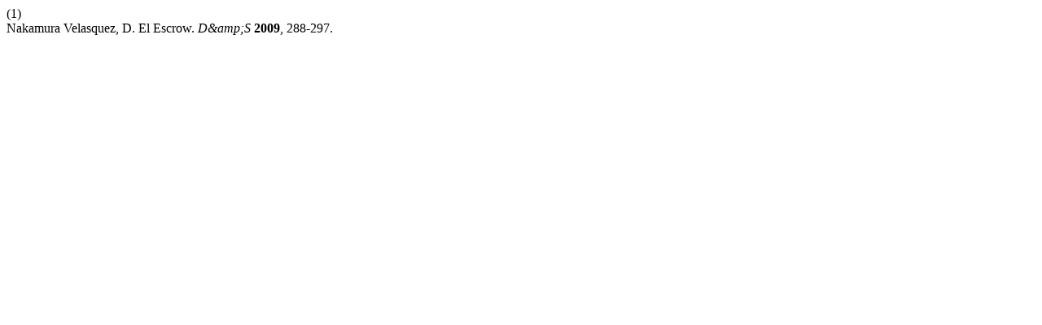

--- FILE ---
content_type: text/html; charset=UTF-8
request_url: https://revistas.pucp.edu.pe/index.php/derechoysociedad/citationstylelanguage/get/acs-nano?submissionId=17478
body_size: 169
content:
<div class="csl-bib-body">
  <div class="csl-entry"><div class="csl-left-margin">(1)</div><div class="csl-right-inline">Nakamura Velasquez, D. El Escrow. <i>D&amp;amp;S</i> <b>2009</b>, 288-297.</div></div>
</div>